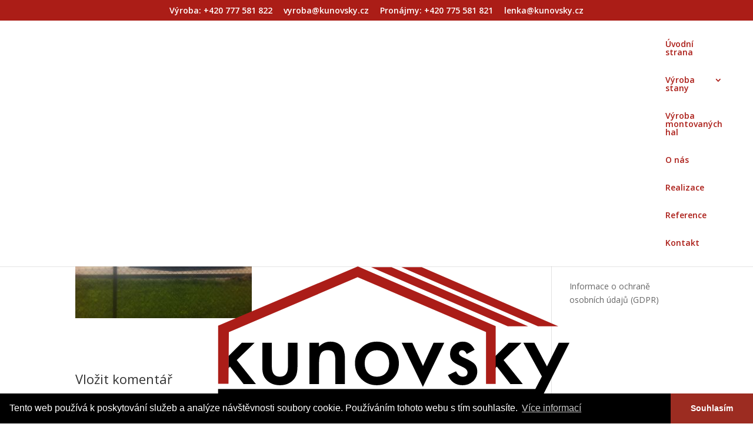

--- FILE ---
content_type: text/html; charset=UTF-8
request_url: https://www.stanyhaly.cz/plachtova-el-ovladana-rolovaci-vrata-stanu-1474623527/
body_size: 6660
content:
<!DOCTYPE html>
<html lang="cs-CZ"
prefix="og: http://ogp.me/ns#" >
<head>
<meta charset="UTF-8" />
<meta http-equiv="X-UA-Compatible" content="IE=edge">
<link rel="pingback" href="https://www.stanyhaly.cz/xmlrpc.php" />
<script type="text/javascript">
document.documentElement.className = 'js';
</script>
<script>var et_site_url='https://www.stanyhaly.cz';var et_post_id='621';function et_core_page_resource_fallback(a,b){"undefined"===typeof b&&(b=a.sheet.cssRules&&0===a.sheet.cssRules.length);b&&(a.onerror=null,a.onload=null,a.href?a.href=et_site_url+"/?et_core_page_resource="+a.id+et_post_id:a.src&&(a.src=et_site_url+"/?et_core_page_resource="+a.id+et_post_id))}
</script><title>plachtova-el-ovladana-rolovaci-vrata-stanu-1474623527 | Stany haly Kunovský</title>
<link rel='dns-prefetch' href='//fonts.googleapis.com' />
<link rel='dns-prefetch' href='//s.w.org' />
<link rel="alternate" type="application/rss+xml" title="Stany haly Kunovský &raquo; RSS zdroj" href="https://www.stanyhaly.cz/feed/" />
<link rel="alternate" type="application/rss+xml" title="Stany haly Kunovský &raquo; RSS komentářů" href="https://www.stanyhaly.cz/comments/feed/" />
<link rel="alternate" type="application/rss+xml" title="Stany haly Kunovský &raquo; RSS komentářů pro plachtova-el-ovladana-rolovaci-vrata-stanu-1474623527" href="https://www.stanyhaly.cz/feed/?attachment_id=621" />
<meta content="Divi v.3.26.6" name="generator"/><!-- <link rel='stylesheet' id='bodhi-svgs-attachment-css'  href='https://www.stanyhaly.cz/wp-content/plugins/svg-support/css/svgs-attachment.css?ver=4.9.26' type='text/css' media='all' /> -->
<link rel="stylesheet" type="text/css" href="//www.stanyhaly.cz/wp-content/cache/wpfc-minified/oahrz5h/1wmf0.css" media="all"/>
<link rel='stylesheet' id='divi-fonts-css'  href='https://fonts.googleapis.com/css?family=Open+Sans:300italic,400italic,600italic,700italic,800italic,400,300,600,700,800&#038;subset=latin,latin-ext' type='text/css' media='all' />
<!-- <link rel='stylesheet' id='divi-style-css'  href='https://www.stanyhaly.cz/wp-content/themes/Divi/style.css?ver=3.26.6' type='text/css' media='all' /> -->
<!-- <link rel='stylesheet' id='dashicons-css'  href='https://www.stanyhaly.cz/wp-includes/css/dashicons.min.css?ver=4.9.26' type='text/css' media='all' /> -->
<link rel="stylesheet" type="text/css" href="//www.stanyhaly.cz/wp-content/cache/wpfc-minified/6xz5kv17/1wmp7.css" media="all"/>
<script src='//www.stanyhaly.cz/wp-content/cache/wpfc-minified/qlfklme4/1wmf0.js' type="text/javascript"></script>
<!-- <script type='text/javascript' src='https://www.stanyhaly.cz/wp-includes/js/jquery/jquery.js?ver=1.12.4'></script> -->
<!-- <script type='text/javascript' src='https://www.stanyhaly.cz/wp-includes/js/jquery/jquery-migrate.min.js?ver=1.4.1'></script> -->
<link rel='https://api.w.org/' href='https://www.stanyhaly.cz/wp-json/' />
<link rel="EditURI" type="application/rsd+xml" title="RSD" href="https://www.stanyhaly.cz/xmlrpc.php?rsd" />
<link rel="wlwmanifest" type="application/wlwmanifest+xml" href="https://www.stanyhaly.cz/wp-includes/wlwmanifest.xml" /> 
<meta name="generator" content="WordPress 4.9.26" />
<link rel='shortlink' href='https://www.stanyhaly.cz/?p=621' />
<link rel="alternate" type="application/json+oembed" href="https://www.stanyhaly.cz/wp-json/oembed/1.0/embed?url=https%3A%2F%2Fwww.stanyhaly.cz%2Fplachtova-el-ovladana-rolovaci-vrata-stanu-1474623527%2F" />
<link rel="alternate" type="text/xml+oembed" href="https://www.stanyhaly.cz/wp-json/oembed/1.0/embed?url=https%3A%2F%2Fwww.stanyhaly.cz%2Fplachtova-el-ovladana-rolovaci-vrata-stanu-1474623527%2F&#038;format=xml" />
<meta name="viewport" content="width=device-width, initial-scale=1.0, maximum-scale=1.0, user-scalable=0" /><style type="text/css">.broken_link, a.broken_link {
text-decoration: line-through;
}</style><meta charset="utf-8">
<meta name="author" content="SPWeb s.r.o.">
<meta name="robots" content="all,index,follow">
<meta name="googlebot" content="all,index,follow">
<!-- Google Analytics -->
<script>
(function(i,s,o,g,r,a,m){i['GoogleAnalyticsObject']=r;i[r]=i[r]||function(){
(i[r].q=i[r].q||[]).push(arguments)},i[r].l=1*new Date();a=s.createElement(o),
m=s.getElementsByTagName(o)[0];a.async=1;a.src=g;m.parentNode.insertBefore(a,m)
})(window,document,'script','https://www.google-analytics.com/analytics.js','ga');
ga('create', 'UA-30673861-2', 'auto');
ga('send', 'pageview');
</script>
<!-- End Google Analytics -->
<!-- informace o Cookie - http://silktide.com/cookieconsent --><link rel="stylesheet" type="text/css" href="//cdnjs.cloudflare.com/ajax/libs/cookieconsent2/3.0.3/cookieconsent.min.css">
<script src="//cdnjs.cloudflare.com/ajax/libs/cookieconsent2/3.0.3/cookieconsent.min.js"></script>
<script>
window.addEventListener("load", function(){
window.cookieconsent.initialise({
"palette": {
"popup": {
"background": "#000000"
},
"button": {
"background": "#9c2c21"
}
},
"theme": "edgeless",
"content": {
"message": "Tento web používá k poskytování služeb a analýze návštěvnosti soubory cookie. Používáním tohoto webu s tím souhlasíte.",
"dismiss": "Souhlasím",
"link": "Více informací",
"href": "https://policies.google.com/technologies/cookies?hl=cs"
}
})});
</script>
<!-- End Cookie Consent plugin --><link rel="icon" href="https://www.stanyhaly.cz/wp-content/uploads/2018/09/cropped-favicon-32x32.png" sizes="32x32" />
<link rel="icon" href="https://www.stanyhaly.cz/wp-content/uploads/2018/09/cropped-favicon-192x192.png" sizes="192x192" />
<link rel="apple-touch-icon-precomposed" href="https://www.stanyhaly.cz/wp-content/uploads/2018/09/cropped-favicon-180x180.png" />
<meta name="msapplication-TileImage" content="https://www.stanyhaly.cz/wp-content/uploads/2018/09/cropped-favicon-270x270.png" />
<!-- <link rel="stylesheet" id="et-divi-customizer-global-cached-inline-styles" href="https://www.stanyhaly.cz/wp-content/cache/et/global/et-divi-customizer-global-17669523281549.min.css" onerror="et_core_page_resource_fallback(this, true)" onload="et_core_page_resource_fallback(this)" /> -->
<link rel="stylesheet" type="text/css" href="//www.stanyhaly.cz/wp-content/cache/wpfc-minified/2miozgu/hmsvk.css" media="all"/></head>
<body data-rsssl=1 class="attachment attachment-template-default single single-attachment postid-621 attachmentid-621 attachment-jpeg et_pb_button_helper_class et_fullwidth_nav et_fullwidth_secondary_nav et_fixed_nav et_show_nav et_cover_background et_secondary_nav_enabled et_secondary_nav_only_menu et_pb_gutter et_pb_gutters3 et_primary_nav_dropdown_animation_fade et_secondary_nav_dropdown_animation_fade et_pb_footer_columns3 et_header_style_left et_pb_svg_logo et_right_sidebar et_divi_theme et-db et_minified_js et_minified_css">
<div id="page-container">
<div id="top-header">
<div class="container clearfix">
<div id="et-secondary-menu">
<ul id="et-secondary-nav" class="menu"><li class="menu-item menu-item-type-custom menu-item-object-custom menu-item-183"><a href="tel:+420777581822">Výroba:  +420 777 581 822</a></li>
<li class="menu-item menu-item-type-custom menu-item-object-custom menu-item-189"><a href="/cdn-cgi/l/email-protection#b7c1cec5d8d5d6f7dcc2d9d8c1c4dcce99d4cd"><span class="__cf_email__" data-cfemail="e5939c978a8784a58e908b8a93968e9ccb869f">[email&#160;protected]</span></a></li>
<li class="menu-item menu-item-type-custom menu-item-object-custom menu-item-184"><a href="tel:+420775581821">Pronájmy: +420 775 581 821</a></li>
<li class="menu-item menu-item-type-custom menu-item-object-custom menu-item-190"><a href="/cdn-cgi/l/email-protection#597c6b69353c37323819322c37362f2a3220773a23"><span class="__cf_email__" data-cfemail="9af6fff4f1fbdaf1eff4f5ece9f1e3b4f9e0">[email&#160;protected]</span></a></li>
</ul>				</div> <!-- #et-secondary-menu -->
</div> <!-- .container -->
</div> <!-- #top-header -->
<header id="main-header" data-height-onload="66">
<div class="container clearfix et_menu_container">
<div class="logo_container">
<span class="logo_helper"></span>
<a href="https://www.stanyhaly.cz/">
<img src="https://www.stanyhaly.cz/wp-content/uploads/2018/09/logo-kunovsky.svg" alt="Stany haly Kunovský" id="logo" data-height-percentage="54" />
</a>
</div>
<div id="et-top-navigation" data-height="66" data-fixed-height="65">
<nav id="top-menu-nav">
<ul id="top-menu" class="nav"><li id="menu-item-173" class="menu-item menu-item-type-post_type menu-item-object-page menu-item-home menu-item-173"><a href="https://www.stanyhaly.cz/">Úvodní strana</a></li>
<li id="menu-item-258" class="menu-item menu-item-type-post_type menu-item-object-page menu-item-has-children menu-item-258"><a href="https://www.stanyhaly.cz/vyroba/vyroba-stany/">Výroba stany</a>
<ul class="sub-menu">
<li id="menu-item-977" class="menu-item menu-item-type-post_type menu-item-object-page menu-item-977"><a href="https://www.stanyhaly.cz/vyroba/apresski/">Apresski</a></li>
<li id="menu-item-516" class="menu-item menu-item-type-post_type menu-item-object-page menu-item-516"><a href="https://www.stanyhaly.cz/vyroba/podia-a-stineni/">Pódia a stínění</a></li>
<li id="menu-item-515" class="menu-item menu-item-type-post_type menu-item-object-page menu-item-515"><a href="https://www.stanyhaly.cz/vyroba/jine-vyrobky/">Jiné výrobky</a></li>
</ul>
</li>
<li id="menu-item-544" class="menu-item menu-item-type-post_type menu-item-object-page menu-item-544"><a href="https://www.stanyhaly.cz/vyroba/vyroba-montovanych-hal/">Výroba montovaných hal</a></li>
<li id="menu-item-1051" class="menu-item menu-item-type-post_type menu-item-object-page menu-item-1051"><a href="https://www.stanyhaly.cz/o-nas/">O nás</a></li>
<li id="menu-item-771" class="menu-item menu-item-type-post_type menu-item-object-page menu-item-771"><a href="https://www.stanyhaly.cz/realizace/">Realizace</a></li>
<li id="menu-item-803" class="menu-item menu-item-type-custom menu-item-object-custom menu-item-home menu-item-803"><a href="https://www.stanyhaly.cz/#reference">Reference</a></li>
<li id="menu-item-805" class="menu-item menu-item-type-custom menu-item-object-custom menu-item-805"><a href="#kontakt">Kontakt</a></li>
</ul>						</nav>
<div id="et_mobile_nav_menu">
<div class="mobile_nav closed">
<span class="select_page">Vyberte stránku</span>
<span class="mobile_menu_bar mobile_menu_bar_toggle"></span>
</div>
</div>				</div> <!-- #et-top-navigation -->
</div> <!-- .container -->
<div class="et_search_outer">
<div class="container et_search_form_container">
<form role="search" method="get" class="et-search-form" action="https://www.stanyhaly.cz/">
<input type="search" class="et-search-field" placeholder="Hledat &hellip;" value="" name="s" title="Hledat:" />					</form>
<span class="et_close_search_field"></span>
</div>
</div>
</header> <!-- #main-header -->
<div id="et-main-area">
<div id="main-content">
<div class="container">
<div id="content-area" class="clearfix">
<div id="left-area">
<article id="post-621" class="et_pb_post post-621 attachment type-attachment status-inherit hentry">
<div class="et_post_meta_wrapper">
<h1 class="entry-title">plachtova-el-ovladana-rolovaci-vrata-stanu-1474623527</h1>
<p class="post-meta"> autor: <span class="author vcard"><a href="https://www.stanyhaly.cz/author/administrator/" title="Příspěvky od administrator" rel="author">administrator</a></span> | <span class="published">Úno 5, 2019</span> | <span class="comments-number"><a href="https://www.stanyhaly.cz/plachtova-el-ovladana-rolovaci-vrata-stanu-1474623527/#respond">0 komentářů</a></span></p>
</div> <!-- .et_post_meta_wrapper -->
<div class="entry-content">
<p class="attachment"><a href='https://www.stanyhaly.cz/wp-content/uploads/2019/02/plachtova-el-ovladana-rolovaci-vrata-stanu-1474623527.jpeg'><img width="300" height="224" src="[data-uri]" data-lazy-type="image" data-lazy-src="https://www.stanyhaly.cz/wp-content/uploads/2019/02/plachtova-el-ovladana-rolovaci-vrata-stanu-1474623527-300x224.jpeg" class="lazy lazy-hidden attachment-medium size-medium" alt="" data-lazy-srcset="https://www.stanyhaly.cz/wp-content/uploads/2019/02/plachtova-el-ovladana-rolovaci-vrata-stanu-1474623527-300x224.jpeg 300w, https://www.stanyhaly.cz/wp-content/uploads/2019/02/plachtova-el-ovladana-rolovaci-vrata-stanu-1474623527-768x573.jpeg 768w, https://www.stanyhaly.cz/wp-content/uploads/2019/02/plachtova-el-ovladana-rolovaci-vrata-stanu-1474623527-510x382.jpeg 510w, https://www.stanyhaly.cz/wp-content/uploads/2019/02/plachtova-el-ovladana-rolovaci-vrata-stanu-1474623527.jpeg 800w" data-lazy-sizes="(max-width: 300px) 100vw, 300px" /><noscript><img width="300" height="224" src="https://www.stanyhaly.cz/wp-content/uploads/2019/02/plachtova-el-ovladana-rolovaci-vrata-stanu-1474623527-300x224.jpeg" class="attachment-medium size-medium" alt="" srcset="https://www.stanyhaly.cz/wp-content/uploads/2019/02/plachtova-el-ovladana-rolovaci-vrata-stanu-1474623527-300x224.jpeg 300w, https://www.stanyhaly.cz/wp-content/uploads/2019/02/plachtova-el-ovladana-rolovaci-vrata-stanu-1474623527-768x573.jpeg 768w, https://www.stanyhaly.cz/wp-content/uploads/2019/02/plachtova-el-ovladana-rolovaci-vrata-stanu-1474623527-510x382.jpeg 510w, https://www.stanyhaly.cz/wp-content/uploads/2019/02/plachtova-el-ovladana-rolovaci-vrata-stanu-1474623527.jpeg 800w" sizes="(max-width: 300px) 100vw, 300px" /></noscript></a></p>
</div> <!-- .entry-content -->
<div class="et_post_meta_wrapper">
<!-- You can start editing here. -->
<section id="comment-wrap">
<div id="comment-section" class="nocomments">
<!-- If comments are open, but there are no comments. -->
</div>
<div id="respond" class="comment-respond">
<h3 id="reply-title" class="comment-reply-title"><span>Vložit komentář</span> <small><a rel="nofollow" id="cancel-comment-reply-link" href="/plachtova-el-ovladana-rolovaci-vrata-stanu-1474623527/#respond" style="display:none;">Zrušit odpověď na komentář</a></small></h3>			<form action="https://www.stanyhaly.cz/wp-comments-post.php" method="post" id="commentform" class="comment-form">
<p class="comment-notes"><span id="email-notes">Vaše e-mailová adresa nebude zveřejněna.</span> Vyžadované informace jsou označeny <span class="required">*</span></p><p class="comment-form-comment"><label for="comment">Komentář</label> <textarea id="comment" name="comment" cols="45" rows="8" maxlength="65525" required="required"></textarea></p><p class="comment-form-author"><label for="author">Jméno <span class="required">*</span></label> <input id="author" name="author" type="text" value="" size="30" maxlength="245" required='required' /></p>
<p class="comment-form-email"><label for="email">E-mail <span class="required">*</span></label> <input id="email" name="email" type="text" value="" size="30" maxlength="100" aria-describedby="email-notes" required='required' /></p>
<p class="comment-form-url"><label for="url">Webová stránka</label> <input id="url" name="url" type="text" value="" size="30" maxlength="200" /></p>
<p class="form-submit"><input name="submit" type="submit" id="submit" class="submit et_pb_button" value="Vložit komentář" /> <input type='hidden' name='comment_post_ID' value='621' id='comment_post_ID' />
<input type='hidden' name='comment_parent' id='comment_parent' value='0' />
</p><p style="display: none;"><input type="hidden" id="akismet_comment_nonce" name="akismet_comment_nonce" value="0ba5d5b2aa" /></p><p style="display: none;"><input type="hidden" id="ak_js" name="ak_js" value="82"/></p>			</form>
</div><!-- #respond -->
</section>					</div> <!-- .et_post_meta_wrapper -->
</article> <!-- .et_pb_post -->
</div> <!-- #left-area -->
<div id="sidebar">
<div id="text-2" class="et_pb_widget widget_text"><h4 class="widgettitle">pronájmy Kunovský s.r.o.</h4>			<div class="textwidget"><p>Zámecká 6<br />
664 41 Troubsko</p>
<p>IČO:<br />
63480468</p>
<p><strong>Telefon: </strong><br />
+420 775 581 821</p>
<p><strong>E-mail: </strong><br />
<a href="/cdn-cgi/l/email-protection#d4b8b1babfb594bfa1babba2a7bfadfab7ae"><span class="__cf_email__" data-cfemail="abc7cec5c0caebc0dec5c4ddd8c0d285c8d1">[email&#160;protected]</span></a></p>
</div>
</div> <!-- end .et_pb_widget --><div id="text-4" class="et_pb_widget widget_text">			<div class="textwidget"><p><a href="https://www.stanyhaly.cz/wp-content/uploads/2018/11/gdpr.doc" target="_blank" rel="noopener">Informace o ochraně osobních údajů (GDPR)</a></p>
</div>
</div> <!-- end .et_pb_widget -->	</div> <!-- end #sidebar -->
</div> <!-- #content-area -->
</div> <!-- .container -->
</div> <!-- #main-content -->

<footer id="main-footer">
<div class="container">
<div id="footer-widgets" class="clearfix">
<div class="footer-widget"></div> <!-- end .footer-widget --><div class="footer-widget"></div> <!-- end .footer-widget --><div class="footer-widget"></div> <!-- end .footer-widget -->    </div> <!-- #footer-widgets -->
</div>    <!-- .container -->
<div id="footer-bottom">
<div class="container clearfix">
<div id="footer-info"><a href="https://spweb.cz" target="_blank" title="Tvorba webových stránek Brno">Tvorba webových stránek</a></div>					</div>	<!-- .container -->
</div>
</footer> <!-- #main-footer -->
</div> <!-- #et-main-area -->
</div> <!-- #page-container -->
<script data-cfasync="false" src="/cdn-cgi/scripts/5c5dd728/cloudflare-static/email-decode.min.js"></script><script type="text/javascript">
</script>
<!-- Rozklikávací menu v mobilu - podzáložky -->
<style type="text/css">
#main-header .et_mobile_menu .menu-item-has-children > a { background-color: transparent; position: relative; }
#main-header .et_mobile_menu .menu-item-has-children > a:after { font-family: 'ETmodules'; text-align: center; speak: none; font-weight: normal; font-variant: normal; text-transform: none; -webkit-font-smoothing: antialiased; position: absolute; }
#main-header .et_mobile_menu .menu-item-has-children > a:after { font-size: 16px; content: '\4c'; top: 13px; right: 10px; }
#main-header .et_mobile_menu .menu-item-has-children.visible > a:after { content: '\4d'; }
#main-header .et_mobile_menu ul.sub-menu { display: none !important; visibility: hidden !important;  transition: all 1.5s ease-in-out;}
#main-header .et_mobile_menu .visible > ul.sub-menu { display: block !important; visibility: visible !important; }
</style>
<script type="text/javascript">
(function($) {
function setup_collapsible_submenus() {
var $menu = $('#mobile_menu'),
top_level_link = '#mobile_menu .menu-item-has-children > a';
$menu.find('a').each(function() {
$(this).off('click');
if ( $(this).is(top_level_link) ) {
$(this).attr('href', '#');
}
if ( ! $(this).siblings('.sub-menu').length ) {
$(this).on('click', function(event) {
$(this).parents('.mobile_nav').trigger('click');
});
} else {
$(this).on('click', function(event) {
event.preventDefault();
$(this).parent().toggleClass('visible');
});
}
});
}
$(window).load(function() {
setTimeout(function() {
setup_collapsible_submenus();
}, 700);
});
})(jQuery);
</script>
<!-- KONEC --- Rozklikávací menu v mobilu - podzáložky --><script type='text/javascript' src='https://www.stanyhaly.cz/wp-includes/js/comment-reply.min.js?ver=4.9.26'></script>
<script type='text/javascript'>
/* <![CDATA[ */
var DIVI = {"item_count":"%d Item","items_count":"%d Items"};
var et_shortcodes_strings = {"previous":"P\u0159edchoz\u00ed","next":"N\u00e1sleduj\u00edc\u00ed"};
var et_pb_custom = {"ajaxurl":"https:\/\/www.stanyhaly.cz\/wp-admin\/admin-ajax.php","images_uri":"https:\/\/www.stanyhaly.cz\/wp-content\/themes\/Divi\/images","builder_images_uri":"https:\/\/www.stanyhaly.cz\/wp-content\/themes\/Divi\/includes\/builder\/images","et_frontend_nonce":"0538f47a4e","subscription_failed":"Pros\u00edm, zkontrolujte, zda pole n\u00ed\u017ee a ujist\u011bte se, \u017ee jste zadali spr\u00e1vn\u00e9 informace.","et_ab_log_nonce":"889cd26c6d","fill_message":"Vypl\u0148te pros\u00edm n\u00e1sleduj\u00edc\u00ed pol\u00ed\u010dka:","contact_error_message":"Opravte pros\u00edm n\u00e1sleduj\u00edc\u00ed chyby:","invalid":"Neplatn\u00e1 e-mailov\u00e1 adresa","captcha":"Captcha","prev":"P\u0159edchoz\u00ed","previous":"P\u0159edchoz\u00ed","next":"Dal\u0161\u00ed","wrong_captcha":"V k\u00f3du CAPTCHA jste zadali nespr\u00e1vnou \u010d\u00edslici.","ignore_waypoints":"no","is_divi_theme_used":"1","widget_search_selector":".widget_search","is_ab_testing_active":"","page_id":"621","unique_test_id":"","ab_bounce_rate":"5","is_cache_plugin_active":"yes","is_shortcode_tracking":"","tinymce_uri":""};
var et_pb_box_shadow_elements = [];
/* ]]> */
</script>
<script type='text/javascript' src='https://www.stanyhaly.cz/wp-content/themes/Divi/js/custom.min.js?ver=3.26.6'></script>
<script type='text/javascript' src='https://www.stanyhaly.cz/wp-content/plugins/bj-lazy-load/js/bj-lazy-load.min.js?ver=2'></script>
<script type='text/javascript' src='https://www.stanyhaly.cz/wp-content/themes/Divi/includes/builder/scripts/cpt-modules-wrapper.js?ver=3.26.6'></script>
<script type='text/javascript' src='https://www.stanyhaly.cz/wp-content/themes/Divi/core/admin/js/common.js?ver=3.26.6'></script>
<script type='text/javascript' src='https://www.stanyhaly.cz/wp-includes/js/wp-embed.min.js?ver=4.9.26'></script>
<script async="async" type='text/javascript' src='https://www.stanyhaly.cz/wp-content/plugins/akismet/_inc/form.js?ver=4.1.2'></script>
<script defer src="https://static.cloudflareinsights.com/beacon.min.js/vcd15cbe7772f49c399c6a5babf22c1241717689176015" integrity="sha512-ZpsOmlRQV6y907TI0dKBHq9Md29nnaEIPlkf84rnaERnq6zvWvPUqr2ft8M1aS28oN72PdrCzSjY4U6VaAw1EQ==" data-cf-beacon='{"version":"2024.11.0","token":"b64dfbba2f4e4939b49638ff7628cebc","r":1,"server_timing":{"name":{"cfCacheStatus":true,"cfEdge":true,"cfExtPri":true,"cfL4":true,"cfOrigin":true,"cfSpeedBrain":true},"location_startswith":null}}' crossorigin="anonymous"></script>
</body>
</html><!-- WP Fastest Cache file was created in 0.30748701095581 seconds, on 16-01-26 8:28:00 --><!-- via php -->

--- FILE ---
content_type: text/plain
request_url: https://www.google-analytics.com/j/collect?v=1&_v=j102&a=894307910&t=pageview&_s=1&dl=https%3A%2F%2Fwww.stanyhaly.cz%2Fplachtova-el-ovladana-rolovaci-vrata-stanu-1474623527%2F&ul=en-us%40posix&dt=plachtova-el-ovladana-rolovaci-vrata-stanu-1474623527%20%7C%20Stany%20haly%20Kunovsk%C3%BD&sr=1280x720&vp=1280x720&_u=IEBAAEABAAAAACAAI~&jid=2072908075&gjid=523869348&cid=1190600119.1768631309&tid=UA-30673861-2&_gid=1358548578.1768631309&_r=1&_slc=1&z=186920116
body_size: -450
content:
2,cG-4X06KW7X83

--- FILE ---
content_type: image/svg+xml
request_url: https://www.stanyhaly.cz/wp-content/uploads/2018/09/logo-kunovsky.svg
body_size: 1403
content:
<?xml version="1.0" encoding="utf-8"?>
<!-- Generator: Adobe Illustrator 15.0.0, SVG Export Plug-In . SVG Version: 6.00 Build 0)  -->
<!DOCTYPE svg PUBLIC "-//W3C//DTD SVG 1.1//EN" "http://www.w3.org/Graphics/SVG/1.1/DTD/svg11.dtd">
<svg version="1.1" id="Layer_1" xmlns="http://www.w3.org/2000/svg" xmlns:xlink="http://www.w3.org/1999/xlink" x="0px" y="0px"
	 width="349px" height="130px" viewBox="0 0 349 130" enable-background="new 0 0 349 130" xml:space="preserve">
<path d="M12.29,87.602l13.114-13.032h12.494l-17.5,16.921l18.782,23.374H27.1L13.779,97.861l-1.489,1.49"/>
<path d="M54.735,74.569v23.128c0,6.673,2.633,10.009,7.901,10.009s7.902-3.336,7.902-10.009V74.569h9.308v23.333
	c0,3.228-0.4,6.015-1.2,8.357c-0.772,2.096-2.109,3.985-4.012,5.667c-3.145,2.73-7.145,4.095-11.998,4.095
	c-4.826,0-8.811-1.364-11.956-4.095c-1.931-1.682-3.296-3.571-4.095-5.667c-0.773-1.875-1.159-4.661-1.159-8.357V74.569H54.735z"/>
<path d="M91.596,74.569h9.349v3.724c3.254-3.227,6.923-4.839,11.004-4.839c4.688,0,8.342,1.476,10.963,4.427
	c2.261,2.509,3.393,6.604,3.393,12.286v24.697h-9.349V92.359c0-3.973-0.552-6.715-1.656-8.232c-1.075-1.545-3.033-2.317-5.874-2.317
	c-3.089,0-5.282,1.021-6.578,3.061c-1.27,2.016-1.903,5.53-1.903,10.55v19.444h-9.349V74.569z"/>
<path d="M136.15,94.428c0-5.818,2.082-10.77,6.247-14.853c4.164-4.081,9.239-6.121,15.224-6.121c6.012,0,11.113,2.054,15.308,6.164
	c4.137,4.107,6.203,9.157,6.203,15.142c0,6.038-2.081,11.1-6.245,15.181c-4.193,4.055-9.336,6.081-15.431,6.081
	c-6.04,0-11.102-2.068-15.183-6.204C138.191,105.735,136.15,100.604,136.15,94.428z M145.666,94.594
	c0,4.027,1.075,7.211,3.226,9.556c2.207,2.373,5.116,3.557,8.729,3.557c3.64,0,6.549-1.171,8.729-3.515
	c2.18-2.345,3.268-5.474,3.268-9.393c0-3.915-1.088-7.045-3.268-9.39c-2.207-2.373-5.116-3.557-8.729-3.557
	c-3.558,0-6.44,1.184-8.646,3.557C146.769,87.781,145.666,90.844,145.666,94.594z"/>
<path d="M192.289,74.569l10.424,22.63l10.384-22.63h10.467l-20.933,43.066l-20.769-43.066H192.289z"/>
<path d="M253.268,81.438l-7.694,4.096c-1.215-2.483-2.718-3.724-4.512-3.724c-0.854,0-1.585,0.283-2.191,0.848
	c-0.606,0.566-0.909,1.291-0.909,2.173c0,1.545,1.792,3.076,5.378,4.592c4.938,2.125,8.26,4.082,9.971,5.875
	c1.71,1.793,2.564,4.206,2.564,7.24c0,3.887-1.435,7.142-4.303,9.762c-2.787,2.482-6.15,3.723-10.094,3.723
	c-6.758,0-11.542-3.294-14.356-9.886l7.943-3.683c1.104,1.932,1.945,3.158,2.523,3.683c1.131,1.048,2.482,1.57,4.054,1.57
	c3.145,0,4.718-1.433,4.718-4.3c0-1.657-1.216-3.2-3.641-4.635c-0.938-0.468-1.875-0.923-2.813-1.366
	c-0.938-0.441-1.891-0.895-2.854-1.363c-2.703-1.325-4.606-2.649-5.71-3.972c-1.405-1.683-2.108-3.848-2.108-6.495
	c0-3.504,1.2-6.398,3.598-8.689c2.456-2.287,5.434-3.432,8.938-3.432C246.924,73.454,250.757,76.116,253.268,81.438z"/>
<path d="M273.537,87.602l13.115-13.032h12.493L281.646,91.49l18.782,23.374h-12.08l-13.32-17.003l-1.491,1.49"/>
<path d="M319.13,107.375l-18.122-32.806h10.798l12.327,23.167l11.501-23.167h10.51l-27.391,54.007h-10.632L319.13,107.375z"/>
<rect x="2.119" y="119.72" width="315.547" height="8.872"/>
<polygon fill="#AB1D18" points="264.438,64.116 264.438,114.758 273.898,114.758 273.898,58.259 138.948,-0.024 2.169,57.83 
	2.169,114.685 12.312,114.685 12.669,64.259 138.735,10.473 "/>
<polygon fill="#AB1D18" points="305.675,58.445 285.72,58.445 151.99,0.664 171.945,0.664 "/>
<polygon fill="#AB1D18" points="335.261,58.445 315.307,58.445 181.575,0.664 201.53,0.664 "/>
</svg>
